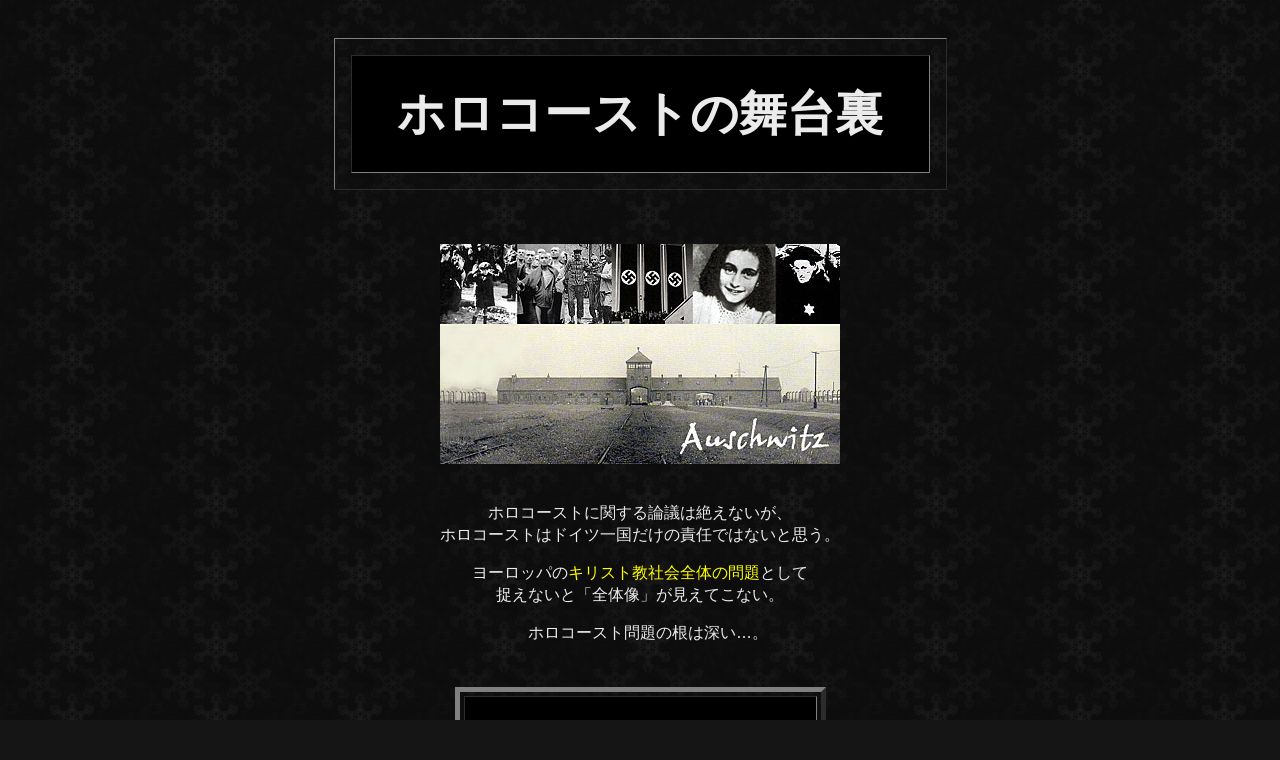

--- FILE ---
content_type: text/html
request_url: https://inri.client.jp/hexagon/floorA6F_hb/_floorA6F_hb.html
body_size: 8106
content:
<!DOCTYPE html PUBLIC "-//W3C//DTD HTML 4.01 Transitional//EN">
<html lang="ja">

<head>
<meta http-equiv="Content-Type" content="text/html; charset=UTF-8">
<meta http-equiv="Content-Script-Type" content="text/javascript">
<meta http-equiv="Content-Style-Type" content="text/css">
<title>ホロコーストの舞台裏 ～ホロコーストの深い闇を考察する～</title>

<!-- 
Thank you for viewing my source. 
★Created by : inri2039@fa2.so-net.or.jp（旧アドレス）
★THE HEXAGON : http://www02.so-net.or.jp/~inri2039/（旧アドレス）
★Since 1996.12
 -->

<!-- CSSファイルの読み込み -->
<link href="../css/floor_base_style.css" media="all" rel="stylesheet">

<!-- モバイル対応コード -->
<meta name="viewport" content="width=device-width, initial-scale=1.0">
</head>

<body bgcolor="#151515" text="#EBEBEB" link="#FF0000" vlink="#511E29" alink="#FFCCFF" background="../img/img_main/snow_hex_wall2g3a2.gif">

<!-- フロアベースの前付 -->

<center>
<p>　</p>

<!-- フロアネーム（サブルーム名） -->

<table border="1" cellspacing="16" cellpadding="15" width="613">
<tbody>
<tr>
<td nowrap height="118" bgcolor="#000000">
<div align="center"><font size="7"><b>ホロコーストの舞台裏</b></font></div>
</td>
</tr>
</tbody>
</table>

<!-- ＝＝＝＝＝＝＝＝＝＝＝＝＝＝＝＝＝＝＝＝＝＝＝＝＝＝＝＝＝＝ -->

<p>　</p>

<!-- ++++++++++++++++++++++++++ -->

<p><img src="../img/img_main/title_Auschwitz2.jpg" width="400" height="220" alt=""></p>

<!-- ++++++++++++++++++++++++++ -->

<p align="center"><br>
ホロコーストに関する論議は絶えないが、<br>
ホロコーストはドイツ一国だけの責任ではないと思う。</p>

<p align="center">
ヨーロッパの<font color="#FFFF00">キリスト教社会全体の問題</font>として<br>
捉えないと「全体像」が見えてこない。</p>

<p align="center">
　ホロコースト問題の根は深い…。</p>

<!-- ++++++++++++++++++++++++++ -->

<div class="font3">　</div>

<!-- ────────────────────────────── -->

<table border="5" cellpadding="1" cellspacing="4" align="center" width="371">
<tbody>
<tr bgcolor="#000000">
<td colspan="2" height="100" valign="middle" nowrap align="center">
<div align="center"><font size="4"><b>ユダヤ難民に冷淡だった欧米諸国</b></font></div>
</td>
</tr>
<tr>
<th height="30" colspan="2" nowrap align="center"><font size="3"><b><a href="a6fhb300.html" target="_blank">■読む■</a></b></font></th>
</tr>
</tbody>
</table>

<!-- ++++++++++++++++++++++++++ -->

<div class="font3">　</div>

<!-- ++++++++++++++++++++++++++ -->

<table border="5" cellpadding="1" cellspacing="4" align="center" width="371">
<tbody>

<tr bgcolor="#000000">
<td colspan="2" height="100" valign="middle" nowrap align="center">
<div align="center"><font size="4"><b>ナチスとバチカン</b></font><br>
<font size="2">～教皇ピウス１２世の沈黙～</font></div>
</td>
</tr>
<tr>
<th height="30" colspan="2" nowrap align="center"><font size="3"><b><a href="a6fhb400.html" target="_blank">■読む■</a></b></font></th>
</tr>
</tbody>
</table>

<!-- ++++++++++++++++++++++++++ -->

<div class="font3">　</div>

<!-- ++++++++++++++++++++++++++ -->

<table border="5" cellpadding="1" cellspacing="4" align="center" width="371">
<tbody>
<tr bgcolor="#000000">
<td colspan="2" height="100" valign="middle" nowrap align="center">
<div align="center"><font size="4"><b>ナチスとスイスの協力関係</b></font></div>
</td>
</tr>
<tr>
<th height="30" colspan="2" nowrap align="center"><font size="3"><b><a href="a6fhb500.html" target="_blank">■読む■</a></b></font></th>
</tr>
</tbody>
</table>

<!-- ＝＝＝＝＝＝＝＝＝＝＝＝＝＝＝＝＝＝＝＝＝＝＝＝＝＝＝＝＝＝ -->

<p class="font2c"><br>
<img src="../img/auschwitz1.jpg" width="344" height="180" alt=""><br>
アウシュヴィッツ収容所</p>

<p class="font2c">
「アウシュヴィッツ」はドイツ名であり、ポーランド名は「オシフィエンチム」。<br>
現在のポーランド領オシフィエンチム市郊外に位置する。「アウシュヴィッツ収容所」は<br>
「第一収容所」、「第二収容所（ビルケナウ）」（１９４１年建設）、「第三収容所（モノヴィッツ）」<br>
（１９４２年建設）に区分され、それ以外に３８の「外郭収容所」や「付属収容所」があった。<br>
「第一収容所」はポーランド軍兵営の建物を再利用したもので、ＳＳ長官ヒムラーの指令<br>
により１９４０年４月に開設され、最初の囚人はポーランド人政治犯だった。</p>

<p class="font2c"><br>
<img src="../img/auschwitz_air.jpg" width="227" height="180" alt=""> <img src="../img/auschwitz_air2.jpg" width="222" height="180" alt=""><br>
アメリカ軍が戦時中にアウシュヴィッツを上空から撮影した写真（１９４４年）</p>

<!-- ++++++++++++++++++++++++++ -->

<div class="font0">　</div>

<!-- ＝＝＝＝＝＝＝＝＝＝＝＝＝＝＝＝＝＝＝＝＝＝＝＝＝＝＝＝＝＝ -->

<table border="5" cellpadding="1" cellspacing="5" width="310" align="center">
<tbody>
<tr bgcolor="#000000">
<td colspan="2" height="47" nowrap align="center">
<div align="center"><font size="4"><b>ホロコーストの謎</b></font></div>
</td>
</tr>
<tr>
<td width="23" height="30" nowrap align="center">
<div align="center"><a href="a6fhb801.html" target="_blank">◆</a></div>
</td>
<td nowrap align="center">
<div align="center"><font size="2">公式に否定された絶滅収容所<br>
「ダッハウ収容所」</font></div>
</td>
</tr>
<tr>
<td width="23" height="30" nowrap align="center">
<div align="center"><a href="a6fhb802.html" target="_blank">◆</a></div>
</td>
<td nowrap align="center">
<div align="center"><font size="2">「４００万人」が「１５０万人」に<br>
訂正された「アウシュヴィッツ記念碑」</font></div>
</td>
</tr>
<tr>
<td width="23" height="30" nowrap align="center">
<div align="center"><a href="a6fhb803.html" target="_blank">◆</a></div>
</td>
<td nowrap align="center">
<div align="center"><font size="2">チフスにかかって病死した<br>
アンネ・フランク</font></div>
</td>
</tr>
<tr>
<td width="23" height="30" nowrap align="center">
<div align="center"><font color="#666666">◆</font></div>
</td>
<td nowrap align="center">
<div align="center"><font size="2" color="#666666">「ガス室」はあった？ なかった？</font></div>
</td>
</tr>
</tbody>
</table>

<!-- ＝＝＝＝＝＝＝＝＝＝＝＝＝＝＝＝＝＝＝＝＝＝＝＝＝＝＝＝＝＝ -->

<p class="font2c"><br>
<img src="../img/symbol_stop_gas_2.gif" width="140" height="140" alt=""></p>

<p class="font2c">
ナチス・ドイツは第２世代の毒ガス「タブン」「サリン」「ソマン」を<br>
世界に先駆けて完成させていた。しかし、ヒトラーはこれらの毒ガスを<br>
　戦争で使用することも、ユダヤ人の殺害に使用することもなかった。</p>

<p class="font2c">
　なぜヒトラーは使えるはずの化学兵器を使用しなかったのか？</p>

<p class="font2c">
この問題に興味のある方は<a href="../floorB1F_hss/b1fha660.html" target="_blank">ココ</a>をご覧下さい。</p>

<!-- ＝＝＝＝＝＝＝＝＝＝＝＝＝＝＝＝＝＝＝＝＝＝＝＝＝＝＝＝＝＝ -->

<p>　</p>

<hr>

<p>　</p>

<!-- ＝＝＝＝＝＝＝＝＝＝＝＝＝＝＝＝＝＝＝＝＝＝＝＝＝＝＝＝＝＝ -->

<table border="5" cellpadding="1" cellspacing="5" width="310" align="center">
<tbody>
<tr bgcolor="#000000">
<td colspan="2" height="47" nowrap align="center">
<div align="center"><font size="4"><b>ユダヤ人の迫害史</b></font></div>
</td>
</tr>
<tr>
<td width="23" height="30" nowrap align="center">
<div align="center"><a href="../floorA1F/a1f1302.html" target="_blank">◆</a></div>
</td>
<td nowrap align="center">
<div align="center"><font size="2">古代ローマ帝国と<br>
ユダヤ人の悲劇</font></div>
</td>
</tr>
<tr>
<td width="23" height="30" nowrap align="center">
<div align="center"><a href="../floorA1F/a1f1102.html" target="_blank">◆</a></div>
</td>
<td nowrap align="center">
<div align="center"><font size="2">ユダヤ人の迫害史<br>
（～１９世紀末）</font></div>
</td>
</tr>
<tr>
<td width="23" height="30" nowrap align="center">
<div align="center"><a href="../floorA6F_hc/a6fhc617.html" target="_blank">◆</a></div>
</td>
<td nowrap align="center">
<div align="center"><font size="2">ヒトラーの反ユダヤ政策（年表）</font></div>
</td>
</tr>
</tbody>
</table>

<!-- ＝＝＝＝＝＝＝＝＝＝＝＝＝＝＝＝＝＝＝＝＝＝＝＝＝＝＝＝＝＝ -->

<p>　</p>

<!-- ＝＝＝＝＝＝＝＝＝＝＝＝＝＝＝＝＝＝＝＝＝＝＝＝＝＝＝＝＝＝ -->

<table width="550" border="1" cellpadding="5" bordercolor="#FFFF99">
<tr>
<td bgcolor="#33331A" nowrap> 
<p>　</p>

<p align="center"><font color="#FFFF99">
<b>…… 結局、ヒトラーとは何者だったのか？ ……</b></font></p>

<p class="font2c"><br>
上で紹介したように、ナチスが登場するまで、ヨーロッパ社会全体が<br>
<font color="#FFFF00">ユダヤ人を毛嫌い</font>していた。ナチスは結果的にキリスト教ヨーロッパ社会の<br>
<font color="#FFFF00">「対ユダヤ政策」の総仕上げ</font>を行ったのである。<font color="#ABAD85">（結局彼らはヨーロッパ社会<br>
の「ユダヤ人問題」を中東のアラブ世界に押し付けてしまったのだ…）。</font></p>

<p class="font2c">
現在のヨーロッパ社会の<font color="#FFFF00">「ナチス断罪」</font>には、ナチスをスケープゴート<br>
にして、「ユダヤ人差別」を打ち止めにしよう、という動機が含まれて<br>
いるという。（ドイツは戦後、「ナチズム」の教訓から、ネオナチは<br>
もとよりホロコーストについても<font color="#FFFF00">言論を厳しく統制</font>し、疑義を<br>
　はさむ事さえ<font color="#FFFF00">法律で「禁止」</font>してしまった…）。</p>

<p class="font2c"><br>
<img src="../img/Hakenkreuz2.gif" width="209" height="140" alt=""></p>

<p class="font2c"><br>
ある国際政治学者は、次のように述べている。</p>

<p class="font2c">
「ユダヤ人虐殺を命じた<font color="#FFFF00">アドルフ・ヒトラー</font>という人間は、<br>
人類史上最大の極悪人ということになっているが、ヒトラーとは何者<br>
だったのか、と考えた場合、ヨーロッパ全体を覆っている光のあたらない<br>
<font color="#FFFF00">残り半分の『闇の部分』を不可避に担当した人間だったのだ</font>、と考える<br>
ことができる。このように考えることで、私なりに少し納得がいく。</p>

<p class="font2c">
もし、物事を『善悪』『正しい、間違い』ではなく、『事実』だけから<br>
冷酷に見ようとするならば、このように考えるしか他に思いつかない。</p>

<p class="font2c">
ナチス＝ヒトラーとは、ヨーロッパ人全ての無意識の、闇の<br>
部分の必然が生んだ産物であった。だから、彼一人を<br>
悪者扱いにして、人種差別反対を叫べば、それで<br>
よい、ということだけにはならない」</p>

<p class="font2c"><br>
<img src="../img/hitler11_b.jpg" width="194" height="180" alt=""></p>

<p class="font2c"><br>
ヒトラーが１９３６年に立てた計画では、１９３８年に<br>
オーストリア、チェコスロバキア、ポーランドを併合、そして<br>
後にソ連を占領し、<font color="#FFFF00">作戦は１９４３年に終了する予定</font>になっていたという。<br>
しかもその間、イギリス、フランスは無干渉でいるだろうと計算していたらしい。</p>

<p class="font2c">
そして、ヒトラーが計画していた<font color="#FFFF00">「ユダヤ人問題の最終的解決」</font>とは、<br>
「ユダヤ人の絶滅」ではなく、ユダヤ人たちを<font color="#FFFF00">「東方地域へ移住」</font><br>
させることだったという。しかし、戦局の悪化により、<br>
計算が狂ってしまった、というわけだ。</p>

<p class="font2c">
<font color="#5E5E2F" size="2">◆　◆　◆</font></p>

<p class="font2c">
※ 現在では、ホロコースト研究の「正史派」の<br>
学者の間でも、当初からヒトラーが「ユダヤ人の絶滅」<br>
を計画していたとする<font color="#FFFF00">「意図派」</font>はすでに劣勢で、当時の<br>
ヒトラーに「ユダヤ人の絶滅」の意図はなく（ユダヤ人の<br>
国外追放のみが目的であり）、戦局の悪化とともに<br>
飢餓や伝染病などでユダヤ人が死亡したとする<br>
<font color="#FFFF00">「機能派」</font>が主流となっているらしい。</p>
<p>　</p>
</td>
</tr>
</table>

<!-- ++++++++++++++++++++++++++ -->

<p>　</p>

<!-- ＝＝＝＝＝＝＝＝＝＝＝＝＝＝＝＝＝＝＝＝＝＝＝＝＝＝＝＝＝＝ -->

<table border="5" cellpadding="1" cellspacing="4" align="center" width="371">
<tbody>
<tr bgcolor="#000000">
<td colspan="2" height="100" valign="middle" nowrap align="center">
<div align="center"><font size="4"><b>ナチス・ドイツの<br>
「優生政策」の実態</b></font></div>
</td>
</tr>
<tr>
<th height="30" colspan="2" nowrap align="center"><font size="3"><b><a href="a6fhb700.html" target="_blank">■読む■</a></b></font></th>
</tr>
</tbody>
</table>

<!-- ++++++++++++++++++++++++++ -->

<div class="font3">　</div>

<!-- ++++++++++++++++++++++++++ -->

<table border="5" cellpadding="1" cellspacing="4" align="center" width="371">
<tbody>
<tr bgcolor="#000000">
<td colspan="2" height="100" valign="middle" nowrap align="center">
<div align="center"><font size="4"><b>ナチス・ドイツの<br>
「東方植民政策」の実態</b></font></div>
</td>
</tr>
<tr>
<th height="30" colspan="2" nowrap align="center"><font size="3"><b><a href="a6fhb600.html" target="_blank">■読む■</a></b></font></th>
</tr>
</tbody>
</table>

<!-- ＝＝＝＝＝＝＝＝＝＝＝＝＝＝＝＝＝＝＝＝＝＝＝＝＝＝＝＝＝＝ -->

<p class="font2c"><br>
<img src="../img/joseph_stalin3.jpg" width="141" height="140" alt=""><br>
ヨシフ・スターリン</p>

<p class="font2c">
最近の研究によって、ソ連の<font color="#FFFF00">スターリン</font>もまた<br>
ヒトラーと同じように「ユダヤ人問題の最終的解決」を<br>
図ろうとしていたことが明るみに出ている。つまりスターリンは<br>
ユダヤ人たちの<font color="#FFFF00">集団流刑の計画</font>を立てていたのである。</p>

<p class="font2c">
詳しくは、このファイルをご覧下さい↓</p>

<!-- ++++++++++++++++++++++++++ -->

<div class="font0">　</div>

<!-- ＝＝＝＝＝＝＝＝＝＝＝＝＝＝＝＝＝＝＝＝＝＝＝＝＝＝＝＝＝＝ -->

<table border="5" cellpadding="1" cellspacing="4" align="center" width="371">
<tbody>
<tr bgcolor="#000000">
<td colspan="2" height="100" valign="middle" nowrap align="center">
<div align="center"><font size="4"><b> ソ連・東欧諸国でのユダヤ人虐殺 </b></font><br>
<font size="2">～知られざる第二次世界大戦の悲劇～</font></div>
</td>
</tr>
<tr>
<th height="30" colspan="2" nowrap align="center"><font size="3"><b><a href="../floorA4F_ha/a4fhb400.html" target="_blank">■読む■</a></b></font></th>
</tr>
</tbody>
</table>

<!-- ＝＝＝＝＝＝＝＝＝＝＝＝＝＝＝＝＝＝＝＝＝＝＝＝＝＝＝＝＝＝ -->

<p class="font2c"><br>
<img src="../img/poland_1939.gif" width="340" height="402" alt=""><br>
↑独ソ両国にとっての「共同草刈り場」となったポーランド（１９３９年）</p>

<p class="font2c">
※ 共産主義を標榜するスターリンと反共のヒトラー、この本来結びつくはずのない両者は<br>
１９３９年８月突如として<font color="#FFFF00">「独ソ不可侵条約」</font>を締結して世界を驚かせた。この条約によって、<br>
ドイツはソ連の中立を確保したため、安心してポーランドに侵攻することができるようになった。<br>
（締結からわずか１週間後の９月１日、ドイツはポーランドに侵攻して第二次世界大戦が勃発した）。</p>

<p class="font2c">
今日、その責任はすべて一方的にポーランドへ侵攻したヒトラーにありとされている。しかし、<br>
ドイツ軍がポーランドに突入したとき、宣戦布告のないまま<font color="#FFFF00">スターリンの軍隊</font>もポーランドに<br>
入ってきたのである。しかもドイツ軍によってワルシャワが完全に破壊されてしまうまで<br>
スターリンの軍隊は一歩も動かずに静観していたのだ。いわばポーランドは、<br>
独ソ両国にとっての「共同草刈り場」となったのである。</p>

<p class="font2c"><br>
<img src="../img/hiroshima_dome2.jpg" width="307" height="180" alt=""></p>

<p class="font2c">
ホロコーストは「焼き殺す」という意味を持つが、<br>
壊滅寸前の日本に対する<font color="#FFFF00">“炎の絶滅兵器”</font>の使用は、<br>
まさに「原爆ホロコースト」と呼ぶにふさわしい<br>
アメリカが犯した<font color="#FFFF00">「戦争犯罪」</font>であった。</p>

<p class="font2c">
詳しくは、このファイルをご覧下さい↓</p>

<!-- ++++++++++++++++++++++++++ -->

<div class="font0">　</div>

<!-- ＝＝＝＝＝＝＝＝＝＝＝＝＝＝＝＝＝＝＝＝＝＝＝＝＝＝＝＝＝＝ -->

<table border="5" cellpadding="1" cellspacing="4" align="center" width="371">
<tbody>
<tr bgcolor="#000000">
<td colspan="2" height="100" valign="middle" nowrap align="center">
<div align="center"><font size="4"><b>アメリカの原爆開発計画と<br>
「原爆ホロコースト」の実態</b></font></div>
</td>
</tr>
<tr>
<th height="30" colspan="2" nowrap align="center"><font size="3"><b><a href="../floorA4F_ha/a4fhc700.html" target="_blank">■読む■</a></b></font></th>
</tr>
</tbody>
</table>

<!-- ++++++++++++++++++++++++++ -->

<div class="font3">　</div>

<!-- ++++++++++++++++++++++++++ -->

<table border="5" cellpadding="1" cellspacing="4" align="center" width="371">
<tbody>
<tr bgcolor="#000000">
<td colspan="2" height="100" valign="middle" nowrap align="center">
<div align="center"><font size="4"><b>上海と満州のユダヤ難民を<br>
保護した日本</b></font></div>
</td>
</tr>
<tr>
<th height="30" colspan="2" nowrap align="center"><font size="3"><b><a href="a6fhb100.html" target="_blank">■読む■</a></b></font></th>
</tr>
</tbody>
</table>

<!-- ＝＝＝＝＝＝＝＝＝＝＝＝＝＝＝＝＝＝＝＝＝＝＝＝＝＝＝＝＝＝ -->

<p class="font2c"><br>
<img src="../img/flag_israel2.gif" width="207" height="140" alt=""> <img src="../img/israel_map_2.gif" width="142" height="140" alt=""></p>

<p class="font2c">
<font color="#FFFF00">「シオニズム」</font>（別名 Ｚｉｏｎ主義）とは、<br>
パレスチナにユダヤ人国家を建設しようという思想で、聖地<br>
エルサレムの<font color="#FFFF00">「シオン（Ｚｉｏｎ）の丘」</font>にちなんで名付けられた。</p>

<p class="font2c">
「シオニズム」の活動家たちは、当初、<font color="#FFFF00">「民なき土地に、土地なき民を」</font><br>
をスローガンとしていたが、パレスチナを「民なき土地」にするためには、<br>
そこに暮らしている人々を追放し、あるいは殺すことが必要であった。</p>

<p class="font2c">
現在のイスラエル政府の「シオニズム」は、 人種差別的な<br>
イデオロギーと軍事思想に基づいているといえる。</p>

<p class="font2c">
ここでは、一般に知られていないユダヤ国家<br>
建設の<font color="#FFFF00">「闇の歴史」</font>を紹介したい↓</p>

<!-- ++++++++++++++++++++++++++ -->

<div class="font0">　</div>

<!-- ＝＝＝＝＝＝＝＝＝＝＝＝＝＝＝＝＝＝＝＝＝＝＝＝＝＝＝＝＝＝ -->

<table border="5" cellpadding="1" cellspacing="4" align="center" width="371">
<tbody>
<tr bgcolor="#000000">
<td colspan="2" height="100" valign="middle" nowrap align="center">
<div align="center"><font size="4"><b>ナチスとシオニストの協力関係</b></font><br>
<font size="2">～知られざるシオニズム運動の闇の歴史～</font></div>
</td>
</tr>
<tr>
<th height="30" colspan="2" nowrap align="center"><font size="3"><b><a href="../floorA6F_hd/a6fhd300.html" target="_blank">■読む■</a></b></font></th>
</tr>
</tbody>
</table>

<!-- ++++++++++++++++++++++++++ -->

<div class="font3">　</div>

<!-- ++++++++++++++++++++++++++ -->

<table border="5" cellpadding="1" cellspacing="4" align="center" width="371">
<tbody>

<tr bgcolor="#000000">
<td colspan="2" height="100" valign="middle" nowrap align="center">
<div align="center"><font size="4"><b>在米のシオニスト組織「ＳＷＣ」と<br>
『マルコポーロ』廃刊事件</b></font></div>
</td>
</tr>
<tr>
<th height="30" colspan="2" nowrap align="center"><font size="3"><b><a href="../floorA4F_ha/a4fhc600.html" target="_blank">■読む■</a></b></font></th>
</tr>
</tbody>
</table>

<!-- ＝＝＝＝＝＝＝＝＝＝＝＝＝＝＝＝＝＝＝＝＝＝＝＝＝＝＝＝＝＝ -->

<p class="font2c"><br>
<img src="../img/naziman_002b.jpg" width="101" height="140" alt=""> <img src="../img/Alois_Brunner.jpg" width="100" height="140" alt=""> <img src="../img/Reinhard_Gehlen4.jpg" width="130" height="140" alt=""><br>
（左）アドルフ・アイヒマンＳＳ中佐 （中）アイヒマンの<br>
右腕だったアロイス・ブルンナーＳＳ大尉 （右）戦後ＣＩＡと協力<br>
して「ゲーレン機関」を組織したラインハルト・ゲーレン少将</p>

<!-- ++++++++++++++++++++++++++ -->

<div class="font0">　</div>

<!-- ＝＝＝＝＝＝＝＝＝＝＝＝＝＝＝＝＝＝＝＝＝＝＝＝＝＝＝＝＝＝ -->

<table border="5" cellpadding="1" cellspacing="5" width="310" align="center">
<tbody>
<tr bgcolor="#000000">
<td colspan="2" height="47" nowrap align="center">
<div align="center"><font size="4"><b>ナチス狩りの闇</b></font></div>
</td>
</tr>
<tr>
<td width="23" height="30" nowrap align="center">
<div align="center"><a href="a6fhb812.html" target="_blank">◆</a></div>
</td>
<td nowrap align="center">
<div align="center"><font size="2">シンボルとしての「アイヒマン裁判」<br>
～ハンナ・アーレントによる批判～</font></div>
</td>
</tr>
<tr>
<td width="23" height="30" nowrap align="center">
<div align="center"><a href="a6fhb811.html" target="_blank">◆</a></div>
</td>
<td nowrap align="center">
<div align="center"><font size="2">『ホロコースト産業』について</font></div>
</td>
</tr>
<tr>
<td width="23" height="30" nowrap align="center">
<div align="center"><a href="../floorA6F_hc/a6fhc721.html" target="_blank">◆</a></div>
</td>
<td nowrap align="center">
<div align="center"><font size="2">米ＣＩＡ、ナチス・アイヒマンを<br>
知りながら隠し通す<br>
～米機密文書で明らかに～</font></div>
</td>
</tr>
</tbody>
</table>

<!-- ++++++++++++++++++++++++++ -->

<div class="font3">　</div>

<!-- ++++++++++++++++++++++++++ -->

<table border="5" cellpadding="1" cellspacing="5" width="310" align="center">
<tbody>
<tr bgcolor="#000000">
<td colspan="2" height="47" nowrap align="center">
<div align="center"><font size="4"><b>ネオナチの暗躍</b></font></div>
</td>
</tr>
<tr>
<td width="23" height="30" nowrap align="center">
<div align="center"><a href="../floorA6F_hc/a6fhc500.html" target="_blank">◆</a></div>
</td>
<td nowrap align="center">
<div align="center"><font size="2">アメリカでくすぶる<br>
白人至上主義勢力の実態</font></div>
</td>
</tr>
</tbody>
</table>

<!-- ＝＝＝＝＝＝＝＝＝＝＝＝＝＝＝＝＝＝＝＝＝＝＝＝＝＝＝＝＝＝ -->

<p align="center"><font color="#FFFF00"><br>
<b>── 関連書籍など ──</b></font></p>

<!-- ++++++++++++++++++++++++++ -->

<div class="font2">　</div>

<!-- ＝＝＝＝＝＝＝＝＝＝＝＝＝＝＝＝＝＝＝＝＝＝＝＝＝＝＝＝＝＝ -->

<table border="1" align="center" bordercolor="#FFFF99">
<tbody>
<tr bgcolor="#33331A"> 
<td height="240" width="150">
<div align="center"><img src="../img/img_book/book_Viktor_Frankl.gif" width="96" height="140" alt=""><br>
<font size="2"><font color="#3A3A2C">◇</font><br>
<a href="https://amzn.to/3jFn2Jx" target="_blank"><font color="#FFFF00">夜と霧 
新版</font></a><br>
<font color="#FFFFFF">Ｖ・フランクル著</font></font></div>
</td>
<td width="150"> 
<div align="center"><img src="../img/img_book/book_Kaneko_Martin.gif" width="96" height="140" alt=""><br>
<font size="2"><a href="https://amzn.to/31UGBY7" target="_blank"><font color="#FFFF00">「ジプシー収容所」<br>
の記憶</font></a><br>
<font color="#FFFFFF">金子マーティン編</font></font></div>
</td>
<td width="150"> 
<div align="center"><img src="../img/img_book/book_Watanabe_Kazuyuki.gif" width="97" height="140" alt=""><br>
<font size="2"><a href="https://amzn.to/2HCHXQx" target="_blank"><font color="#FFFF00">ホロコーストの<br>
フランス</font></a><br>
<font color="#FFFFFF">渡辺和行著</font></font></div>
</td>
<td width="150"> 
<div align="center"><img src="../img/img_book/book_Michael_Skakun.gif" width="96" height="140" alt=""><br>
<font size="2"><a href="https://amzn.to/3ebsUZU" target="_blank"><font color="#FFFF00">ナチスになった<br>
ユダヤ人</font></a><br>
<font color="#FFFFFF">Ｍ・スケイキン著</font></font></div>
</td>
</tr>
</tbody>
</table>

<!-- ＝＝＝＝＝＝＝＝＝＝＝＝＝＝＝＝＝＝＝＝＝＝＝＝＝＝＝＝＝＝ -->

<div class="font3">　</div>

<!-- フロアベースの後付 -->
</center>

<hr>
<center>

<a href="https://amzn.to/2PuaA4Y" target="_blank"><img src="../img2/ama_dvd_jw_10.gif" width="182" height="260" border="0" alt=""></a><a href="https://amzn.to/2PwEsxs" target="_blank"><img src="../img2/ama_dvd_jw_11.gif" width="182" height="260" border="0" alt=""></a><a href="https://amzn.to/2PmOHo8" target="_blank"><img src="../img2/ama_dvd_jw_02.gif" width="182" height="260" border="0" alt=""></a><a href="https://amzn.to/2JULR3D" target="_blank"><img src="../img2/ama_dvd_jw_01.gif" width="182" height="260" border="0" alt=""></a><br>

<a href="https://amzn.to/2D2FJ8d" target="_blank"><img src="../img/img_banner/banner_amazon7.gif" width="728" height="25" border="0" alt=""></a><br>

</center>
<hr>
<p align="center"><b><a href="../floorA6F/_floorA6F.html"><font color="#FF0000" size="4">【１つ前の部屋に戻る(RETURN) 】</font></a></b></p>
<hr size="3" align="center">

<center>
<table border="4" width="200">
<tbody>
<tr>
<td nowrap align="center">
<div align="center"><b><a href="../floorTOP/_floorTOP.html"><font color="#FF0000" size="2">屋上</font></a></b></div>
</td>
<td nowrap align="center">
<div align="center"><font size="2">休憩室</font></div>
</td>
</tr>
<tr>
<td nowrap align="center">
<div align="center"><b><a href="../floorA7F/_floorA7F.html"><font color="#FF0000" size="2">7F</font></a></b></div>
</td>
<td nowrap align="center">
<div align="center"><font size="2">宇宙研究室</font></div>
</td>
</tr>
<tr>
<td nowrap bgcolor="#571D1C">
<div align="center"><b><a href="../floorA6F/_floorA6F.html"><font color="#FF0000" size="2">6F</font></a></b></div>
</td>
<td bgcolor="#571D1C" nowrap>
<div align="center"><font size="2">ＷＡＲ 研究室</font></div>
</td>
</tr>
<tr>
<td nowrap align="center">
<div align="center"><b><a href="../floorA5F/_floorA5F.html"><font color="#FF0000" size="2">5F</font></a></b></div>
</td>
<td nowrap align="center">
<div align="center"><font size="2">秘密結社研究室</font></div>
</td>
</tr>
<tr>
<td nowrap align="center">
<div align="center"><b><a href="../floorA4F/_floorA4F.html"><font color="#FF0000" size="2">4F</font></a></b></div>
</td>
<td nowrap align="center">
<div align="center"><font size="2">東欧ユダヤ研究室</font></div>
</td>
</tr>
<tr>
<td nowrap align="center">
<div align="center"><b><a href="../floorA3F/_floorA3F.html"><font color="#FF0000" size="2">3F</font></a></b></div>
</td>
<td nowrap align="center">
<div align="center"><font size="2">古代ヘブライ研究室</font></div>
</td>
</tr>
<tr>
<td nowrap align="center">
<div align="center"><b><a href="../floorA2F/_floorA2F.html"><font color="#FF0000" size="2">2F</font></a></b></div>
</td>
<td nowrap align="center">
<div align="center"><font size="2">第２国際問題研究室</font></div>
</td>
</tr>
<tr>
<td nowrap align="center">
<div align="center"><b><a href="../floorA1F/_floorA1F.html"><font color="#FF0000" size="2">1F</font></a></b></div>
</td>
<td nowrap align="center">
<div align="center"><font size="2">第１国際問題研究室</font></div>
</td>
</tr>
<tr>
<td nowrap align="center">
<div align="center"><font size="2"><b>　</b></font></div>
</td>
<td nowrap align="center">
<div align="center"><a href="../floorA0F/_floorA0F.html"><font color="#FF0000" size="2">総合案内所</font></a></div>
</td>
</tr>
<tr>
<td nowrap align="center">
<div align="center"><b><a href="../floorB0F/_floorB0F.html"><font color="#FF0000" size="2">地下</font></a></b></div>
</td>
<td nowrap align="center">
<div align="center"><font size="2" color="#333333">…………</font></div>
</td>
</tr>
</tbody>
</table>
</center>
<hr>

<p>　</p>

<!--shinobi1--><script type="text/javascript" src="http://j3.shinobi.jp/ufo/02457000l"></script>
<noscript><a href="http://x3.shinobi.jp/bin/gg?02457000l" target="_blank"><img src="http://x3.shinobi.jp/bin/ll?02457000l" border="0" alt=""></a><br>
</noscript>
<!--shinobi2-->

</body>
</html>

--- FILE ---
content_type: text/css
request_url: https://inri.client.jp/hexagon/css/floor_base_style.css
body_size: 3831
content:
@charset "UTF-8";

*{font-family:"メイリオ", "Meiryo","Hiragino Kaku Gothic ProN","ヒラギノ角ゴ ProN W3","ＭＳ Ｐゴシック","MS PGothic",sans-serif;
}

/* デフォルトスタイルの無効化（リセットするためのスタイル） */
body,div{
margin:0px;
padding:0px;
}
h1,h2,h3,h4,h5,h6,ul,li{
margin:0px;
padding:0px;
font-size:100%;
font-weight:normal;
}

body{
font-size:16px;
width:800px;
margin-left:auto;
margin-right:auto;
line-height:140%; 
}

hr{
width:728px;
}
#long{
width:100%;
}

h1{
font-size:32px;
font-weight:bold;
text-align:center;
line-height:130%; 
}
h2{
font-size:24px;
font-weight:bold;
text-align:center;
line-height:120%; 
}
h3{
font-size:18px;
font-weight:bold;
text-align:center;
line-height:120%; 
}
h4{
font-size:16px;
font-weight:bold;
text-align:center;
line-height:120%; 
}
h5{
font-size:13px;
font-weight:bold;
text-align:center;
line-height:120%; 
}
h6{
font-size:9px;
font-weight:bold;
text-align:center;
line-height:120%; 
}

/* 見出しタグの代用 */
.h0{
font-size:48px;
font-weight:bold;
text-align:center;
line-height:130%; 
}
.h1{
font-size:32px;
font-weight:bold;
text-align:center;
line-height:130%; 
}
.h2{
font-size:24px;
font-weight:bold;
text-align:center;
line-height:120%; 
}
.h3{
font-size:18px;
font-weight:bold;
text-align:center;
line-height:120%; 
}
.h4{
font-size:18px;
font-weight:bold;
text-align:center;
line-height:120%; 
}
.h5{
font-size:13px;
font-weight:bold;
text-align:center;
line-height:120%; 
}
.h6{
font-size:9px;
font-weight:bold;
text-align:center;
line-height:120%; 
}
.h7{
font-size:5px;
font-weight:bold;
text-align:center;
line-height:120%; 
}
.h8{
font-size:1px;
font-weight:bold;
text-align:center;
line-height:120%; 
}

/* フォントサイズ全般 */
.font0{
font-size:1px;
line-height:160%; 
}
.font1{
font-size:9px;
line-height:160%; 
}
.font2{
font-size:13px;
line-height:160%; 
}
.font3{
font-size:16px;
line-height:170%; 
}
.font4{
font-size:18px;
line-height:170%; 
}
.font5{
font-size:24px;
line-height:170%; 
}
.font6{
font-size:32px;
line-height:170%; 
}
.font7{
font-size:48px;
line-height:170%; 
}


/* フォントサイズ特別版 */
.font25{
font-size:14px;
line-height:160%; 
}
.font35{
font-size:17px;
line-height:170%; 
}
.font45{
font-size:20px;
line-height:170%; 
}
.font49{
font-size:23px;
line-height:170%; 
}

/* 画像のキャプション用 font size="2"の設定 */
.font2c{
font-size:13px;
line-height:160%; 
text-align:center;
}

/* その他のサイズの中央寄り文字の設定 */
.font3c{
font-size:16px;
line-height:170%; 
text-align:center;
}
.font4c{
font-size:18px;
line-height:170%; 
text-align:center;
}
.font5c{
font-size:24px;
line-height:170%; 
text-align:center;
}
.font6c{
font-size:32px;
line-height:170%; 
text-align:center;
}
.font7c{
font-size:48px;
line-height:170%; 
text-align:center;
}

/* ファイル番号＆作成日用 font size="3"の設定 */
.font3_top{
font-size:16px;
line-height:100%; 
padding-left:16px;
}

/* 見出しチャプター（章分けスクエア） */
.font35_ch{
font-size:17px;
font-weight:bold;
text-align:left;
line-height:120%; 
}
.font35_ddred_ch{
font-size:17px;
font-weight:bold;
color:#AE012C;
text-align:left;
line-height:120%; 
}
.font35_blue_ch{
font-size:17px;
font-weight:bold;
color:#0000FF;
text-align:left;
line-height:120%; 
}
.font35_dblue_ch{
font-size:17px;
font-weight:bold;
color:#000099;
text-align:left;
line-height:120%; 
}

/* 水平線（区切り線） */
.hr100{
width:100%;
}
.hr728{
width:728px;
}


/* モバイル対応コード */
div{
max-width:800px;
margin-left:auto;
margin-right:auto;
}
img{
max-width:100%;
}
iframe{
max-width:100%;
}



/* 文字の強調＆墨入れ */
.red{color:#FF0000;}
.dred{color:#CC0033;}
.ddred{color:#AE012C;}


/* 不採用のコード */
/* 行の高さ　line-height:170%; */
/* ライン（2本線）　border-top:double 6px #ff9f0d; */


